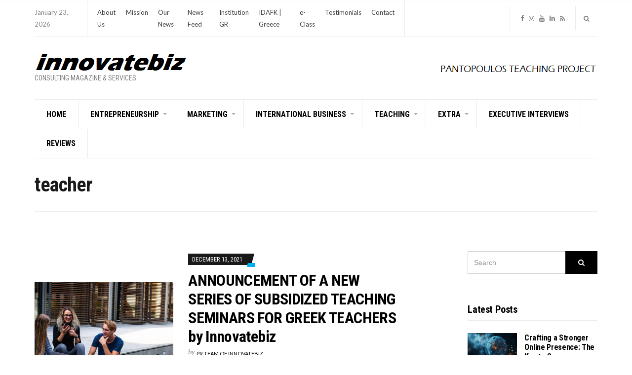

--- FILE ---
content_type: text/html; charset=UTF-8
request_url: https://innovatebiz.eu/tag/teacher/
body_size: 15815
content:
<!doctype html>
<html lang="en-US">
<head>
	<meta charset="UTF-8">
	<meta name="viewport" content="width=device-width, initial-scale=1">
	<meta name='robots' content='index, follow, max-image-preview:large, max-snippet:-1, max-video-preview:-1' />

	<!-- This site is optimized with the Yoast SEO plugin v22.3 - https://yoast.com/wordpress/plugins/seo/ -->
	<title>teacher Archives - innovatebiz</title>
	<link rel="canonical" href="https://innovatebiz.eu/tag/teacher/" />
	<meta property="og:locale" content="en_US" />
	<meta property="og:type" content="article" />
	<meta property="og:title" content="teacher Archives - innovatebiz" />
	<meta property="og:url" content="https://innovatebiz.eu/tag/teacher/" />
	<meta property="og:site_name" content="innovatebiz" />
	<meta name="twitter:card" content="summary_large_image" />
	<script type="application/ld+json" class="yoast-schema-graph">{"@context":"https://schema.org","@graph":[{"@type":"CollectionPage","@id":"https://innovatebiz.eu/tag/teacher/","url":"https://innovatebiz.eu/tag/teacher/","name":"teacher Archives - innovatebiz","isPartOf":{"@id":"https://innovatebiz.eu/#website"},"primaryImageOfPage":{"@id":"https://innovatebiz.eu/tag/teacher/#primaryimage"},"image":{"@id":"https://innovatebiz.eu/tag/teacher/#primaryimage"},"thumbnailUrl":"https://innovatebiz.eu/wp-content/uploads/2021/12/inn.jpg","breadcrumb":{"@id":"https://innovatebiz.eu/tag/teacher/#breadcrumb"},"inLanguage":"en-US"},{"@type":"ImageObject","inLanguage":"en-US","@id":"https://innovatebiz.eu/tag/teacher/#primaryimage","url":"https://innovatebiz.eu/wp-content/uploads/2021/12/inn.jpg","contentUrl":"https://innovatebiz.eu/wp-content/uploads/2021/12/inn.jpg","width":1400,"height":933},{"@type":"BreadcrumbList","@id":"https://innovatebiz.eu/tag/teacher/#breadcrumb","itemListElement":[{"@type":"ListItem","position":1,"name":"Home","item":"https://innovatebiz.eu/"},{"@type":"ListItem","position":2,"name":"teacher"}]},{"@type":"WebSite","@id":"https://innovatebiz.eu/#website","url":"https://innovatebiz.eu/","name":"innovatebiz","description":"CONSULTING MAGAZINE &amp; SERVICES","publisher":{"@id":"https://innovatebiz.eu/#organization"},"potentialAction":[{"@type":"SearchAction","target":{"@type":"EntryPoint","urlTemplate":"https://innovatebiz.eu/?s={search_term_string}"},"query-input":"required name=search_term_string"}],"inLanguage":"en-US"},{"@type":"Organization","@id":"https://innovatebiz.eu/#organization","name":"innovatebiz","url":"https://innovatebiz.eu/","logo":{"@type":"ImageObject","inLanguage":"en-US","@id":"https://innovatebiz.eu/#/schema/logo/image/","url":"https://innovatebiz.eu/wp-content/uploads/2020/01/cropped-po_logo-erasbolditc.png","contentUrl":"https://innovatebiz.eu/wp-content/uploads/2020/01/cropped-po_logo-erasbolditc.png","width":320,"height":40,"caption":"innovatebiz"},"image":{"@id":"https://innovatebiz.eu/#/schema/logo/image/"}}]}</script>
	<!-- / Yoast SEO plugin. -->


<link rel='dns-prefetch' href='//stats.wp.com' />
<link rel="alternate" type="application/rss+xml" title="innovatebiz &raquo; Feed" href="https://innovatebiz.eu/feed/" />
<link rel="alternate" type="application/rss+xml" title="innovatebiz &raquo; Comments Feed" href="https://innovatebiz.eu/comments/feed/" />
<link rel="alternate" type="application/rss+xml" title="innovatebiz &raquo; teacher Tag Feed" href="https://innovatebiz.eu/tag/teacher/feed/" />
<script type="text/javascript">
/* <![CDATA[ */
window._wpemojiSettings = {"baseUrl":"https:\/\/s.w.org\/images\/core\/emoji\/14.0.0\/72x72\/","ext":".png","svgUrl":"https:\/\/s.w.org\/images\/core\/emoji\/14.0.0\/svg\/","svgExt":".svg","source":{"concatemoji":"https:\/\/innovatebiz.eu\/wp-includes\/js\/wp-emoji-release.min.js?ver=6.4.7"}};
/*! This file is auto-generated */
!function(i,n){var o,s,e;function c(e){try{var t={supportTests:e,timestamp:(new Date).valueOf()};sessionStorage.setItem(o,JSON.stringify(t))}catch(e){}}function p(e,t,n){e.clearRect(0,0,e.canvas.width,e.canvas.height),e.fillText(t,0,0);var t=new Uint32Array(e.getImageData(0,0,e.canvas.width,e.canvas.height).data),r=(e.clearRect(0,0,e.canvas.width,e.canvas.height),e.fillText(n,0,0),new Uint32Array(e.getImageData(0,0,e.canvas.width,e.canvas.height).data));return t.every(function(e,t){return e===r[t]})}function u(e,t,n){switch(t){case"flag":return n(e,"\ud83c\udff3\ufe0f\u200d\u26a7\ufe0f","\ud83c\udff3\ufe0f\u200b\u26a7\ufe0f")?!1:!n(e,"\ud83c\uddfa\ud83c\uddf3","\ud83c\uddfa\u200b\ud83c\uddf3")&&!n(e,"\ud83c\udff4\udb40\udc67\udb40\udc62\udb40\udc65\udb40\udc6e\udb40\udc67\udb40\udc7f","\ud83c\udff4\u200b\udb40\udc67\u200b\udb40\udc62\u200b\udb40\udc65\u200b\udb40\udc6e\u200b\udb40\udc67\u200b\udb40\udc7f");case"emoji":return!n(e,"\ud83e\udef1\ud83c\udffb\u200d\ud83e\udef2\ud83c\udfff","\ud83e\udef1\ud83c\udffb\u200b\ud83e\udef2\ud83c\udfff")}return!1}function f(e,t,n){var r="undefined"!=typeof WorkerGlobalScope&&self instanceof WorkerGlobalScope?new OffscreenCanvas(300,150):i.createElement("canvas"),a=r.getContext("2d",{willReadFrequently:!0}),o=(a.textBaseline="top",a.font="600 32px Arial",{});return e.forEach(function(e){o[e]=t(a,e,n)}),o}function t(e){var t=i.createElement("script");t.src=e,t.defer=!0,i.head.appendChild(t)}"undefined"!=typeof Promise&&(o="wpEmojiSettingsSupports",s=["flag","emoji"],n.supports={everything:!0,everythingExceptFlag:!0},e=new Promise(function(e){i.addEventListener("DOMContentLoaded",e,{once:!0})}),new Promise(function(t){var n=function(){try{var e=JSON.parse(sessionStorage.getItem(o));if("object"==typeof e&&"number"==typeof e.timestamp&&(new Date).valueOf()<e.timestamp+604800&&"object"==typeof e.supportTests)return e.supportTests}catch(e){}return null}();if(!n){if("undefined"!=typeof Worker&&"undefined"!=typeof OffscreenCanvas&&"undefined"!=typeof URL&&URL.createObjectURL&&"undefined"!=typeof Blob)try{var e="postMessage("+f.toString()+"("+[JSON.stringify(s),u.toString(),p.toString()].join(",")+"));",r=new Blob([e],{type:"text/javascript"}),a=new Worker(URL.createObjectURL(r),{name:"wpTestEmojiSupports"});return void(a.onmessage=function(e){c(n=e.data),a.terminate(),t(n)})}catch(e){}c(n=f(s,u,p))}t(n)}).then(function(e){for(var t in e)n.supports[t]=e[t],n.supports.everything=n.supports.everything&&n.supports[t],"flag"!==t&&(n.supports.everythingExceptFlag=n.supports.everythingExceptFlag&&n.supports[t]);n.supports.everythingExceptFlag=n.supports.everythingExceptFlag&&!n.supports.flag,n.DOMReady=!1,n.readyCallback=function(){n.DOMReady=!0}}).then(function(){return e}).then(function(){var e;n.supports.everything||(n.readyCallback(),(e=n.source||{}).concatemoji?t(e.concatemoji):e.wpemoji&&e.twemoji&&(t(e.twemoji),t(e.wpemoji)))}))}((window,document),window._wpemojiSettings);
/* ]]> */
</script>
<link rel='stylesheet' id='sbi_styles-css' href='https://innovatebiz.eu/wp-content/plugins/instagram-feed/css/sbi-styles.min.css?ver=6.6.1' type='text/css' media='all' />
<style id='wp-emoji-styles-inline-css' type='text/css'>

	img.wp-smiley, img.emoji {
		display: inline !important;
		border: none !important;
		box-shadow: none !important;
		height: 1em !important;
		width: 1em !important;
		margin: 0 0.07em !important;
		vertical-align: -0.1em !important;
		background: none !important;
		padding: 0 !important;
	}
</style>
<link rel='stylesheet' id='wp-block-library-css' href='https://innovatebiz.eu/wp-includes/css/dist/block-library/style.min.css?ver=6.4.7' type='text/css' media='all' />
<style id='wp-block-library-inline-css' type='text/css'>
.has-text-align-justify{text-align:justify;}
</style>
<link rel='stylesheet' id='mediaelement-css' href='https://innovatebiz.eu/wp-includes/js/mediaelement/mediaelementplayer-legacy.min.css?ver=4.2.17' type='text/css' media='all' />
<link rel='stylesheet' id='wp-mediaelement-css' href='https://innovatebiz.eu/wp-includes/js/mediaelement/wp-mediaelement.min.css?ver=6.4.7' type='text/css' media='all' />
<style id='jetpack-sharing-buttons-style-inline-css' type='text/css'>
.jetpack-sharing-buttons__services-list{display:flex;flex-direction:row;flex-wrap:wrap;gap:0;list-style-type:none;margin:5px;padding:0}.jetpack-sharing-buttons__services-list.has-small-icon-size{font-size:12px}.jetpack-sharing-buttons__services-list.has-normal-icon-size{font-size:16px}.jetpack-sharing-buttons__services-list.has-large-icon-size{font-size:24px}.jetpack-sharing-buttons__services-list.has-huge-icon-size{font-size:36px}@media print{.jetpack-sharing-buttons__services-list{display:none!important}}ul.jetpack-sharing-buttons__services-list.has-background{padding:1.25em 2.375em}
</style>
<style id='pdfemb-pdf-embedder-viewer-style-inline-css' type='text/css'>
.wp-block-pdfemb-pdf-embedder-viewer{max-width:none}

</style>
<style id='classic-theme-styles-inline-css' type='text/css'>
/*! This file is auto-generated */
.wp-block-button__link{color:#fff;background-color:#32373c;border-radius:9999px;box-shadow:none;text-decoration:none;padding:calc(.667em + 2px) calc(1.333em + 2px);font-size:1.125em}.wp-block-file__button{background:#32373c;color:#fff;text-decoration:none}
</style>
<style id='global-styles-inline-css' type='text/css'>
body{--wp--preset--color--black: #000000;--wp--preset--color--cyan-bluish-gray: #abb8c3;--wp--preset--color--white: #ffffff;--wp--preset--color--pale-pink: #f78da7;--wp--preset--color--vivid-red: #cf2e2e;--wp--preset--color--luminous-vivid-orange: #ff6900;--wp--preset--color--luminous-vivid-amber: #fcb900;--wp--preset--color--light-green-cyan: #7bdcb5;--wp--preset--color--vivid-green-cyan: #00d084;--wp--preset--color--pale-cyan-blue: #8ed1fc;--wp--preset--color--vivid-cyan-blue: #0693e3;--wp--preset--color--vivid-purple: #9b51e0;--wp--preset--gradient--vivid-cyan-blue-to-vivid-purple: linear-gradient(135deg,rgba(6,147,227,1) 0%,rgb(155,81,224) 100%);--wp--preset--gradient--light-green-cyan-to-vivid-green-cyan: linear-gradient(135deg,rgb(122,220,180) 0%,rgb(0,208,130) 100%);--wp--preset--gradient--luminous-vivid-amber-to-luminous-vivid-orange: linear-gradient(135deg,rgba(252,185,0,1) 0%,rgba(255,105,0,1) 100%);--wp--preset--gradient--luminous-vivid-orange-to-vivid-red: linear-gradient(135deg,rgba(255,105,0,1) 0%,rgb(207,46,46) 100%);--wp--preset--gradient--very-light-gray-to-cyan-bluish-gray: linear-gradient(135deg,rgb(238,238,238) 0%,rgb(169,184,195) 100%);--wp--preset--gradient--cool-to-warm-spectrum: linear-gradient(135deg,rgb(74,234,220) 0%,rgb(151,120,209) 20%,rgb(207,42,186) 40%,rgb(238,44,130) 60%,rgb(251,105,98) 80%,rgb(254,248,76) 100%);--wp--preset--gradient--blush-light-purple: linear-gradient(135deg,rgb(255,206,236) 0%,rgb(152,150,240) 100%);--wp--preset--gradient--blush-bordeaux: linear-gradient(135deg,rgb(254,205,165) 0%,rgb(254,45,45) 50%,rgb(107,0,62) 100%);--wp--preset--gradient--luminous-dusk: linear-gradient(135deg,rgb(255,203,112) 0%,rgb(199,81,192) 50%,rgb(65,88,208) 100%);--wp--preset--gradient--pale-ocean: linear-gradient(135deg,rgb(255,245,203) 0%,rgb(182,227,212) 50%,rgb(51,167,181) 100%);--wp--preset--gradient--electric-grass: linear-gradient(135deg,rgb(202,248,128) 0%,rgb(113,206,126) 100%);--wp--preset--gradient--midnight: linear-gradient(135deg,rgb(2,3,129) 0%,rgb(40,116,252) 100%);--wp--preset--font-size--small: 13px;--wp--preset--font-size--medium: 20px;--wp--preset--font-size--large: 36px;--wp--preset--font-size--x-large: 42px;--wp--preset--spacing--20: 0.44rem;--wp--preset--spacing--30: 0.67rem;--wp--preset--spacing--40: 1rem;--wp--preset--spacing--50: 1.5rem;--wp--preset--spacing--60: 2.25rem;--wp--preset--spacing--70: 3.38rem;--wp--preset--spacing--80: 5.06rem;--wp--preset--shadow--natural: 6px 6px 9px rgba(0, 0, 0, 0.2);--wp--preset--shadow--deep: 12px 12px 50px rgba(0, 0, 0, 0.4);--wp--preset--shadow--sharp: 6px 6px 0px rgba(0, 0, 0, 0.2);--wp--preset--shadow--outlined: 6px 6px 0px -3px rgba(255, 255, 255, 1), 6px 6px rgba(0, 0, 0, 1);--wp--preset--shadow--crisp: 6px 6px 0px rgba(0, 0, 0, 1);}:where(.is-layout-flex){gap: 0.5em;}:where(.is-layout-grid){gap: 0.5em;}body .is-layout-flow > .alignleft{float: left;margin-inline-start: 0;margin-inline-end: 2em;}body .is-layout-flow > .alignright{float: right;margin-inline-start: 2em;margin-inline-end: 0;}body .is-layout-flow > .aligncenter{margin-left: auto !important;margin-right: auto !important;}body .is-layout-constrained > .alignleft{float: left;margin-inline-start: 0;margin-inline-end: 2em;}body .is-layout-constrained > .alignright{float: right;margin-inline-start: 2em;margin-inline-end: 0;}body .is-layout-constrained > .aligncenter{margin-left: auto !important;margin-right: auto !important;}body .is-layout-constrained > :where(:not(.alignleft):not(.alignright):not(.alignfull)){max-width: var(--wp--style--global--content-size);margin-left: auto !important;margin-right: auto !important;}body .is-layout-constrained > .alignwide{max-width: var(--wp--style--global--wide-size);}body .is-layout-flex{display: flex;}body .is-layout-flex{flex-wrap: wrap;align-items: center;}body .is-layout-flex > *{margin: 0;}body .is-layout-grid{display: grid;}body .is-layout-grid > *{margin: 0;}:where(.wp-block-columns.is-layout-flex){gap: 2em;}:where(.wp-block-columns.is-layout-grid){gap: 2em;}:where(.wp-block-post-template.is-layout-flex){gap: 1.25em;}:where(.wp-block-post-template.is-layout-grid){gap: 1.25em;}.has-black-color{color: var(--wp--preset--color--black) !important;}.has-cyan-bluish-gray-color{color: var(--wp--preset--color--cyan-bluish-gray) !important;}.has-white-color{color: var(--wp--preset--color--white) !important;}.has-pale-pink-color{color: var(--wp--preset--color--pale-pink) !important;}.has-vivid-red-color{color: var(--wp--preset--color--vivid-red) !important;}.has-luminous-vivid-orange-color{color: var(--wp--preset--color--luminous-vivid-orange) !important;}.has-luminous-vivid-amber-color{color: var(--wp--preset--color--luminous-vivid-amber) !important;}.has-light-green-cyan-color{color: var(--wp--preset--color--light-green-cyan) !important;}.has-vivid-green-cyan-color{color: var(--wp--preset--color--vivid-green-cyan) !important;}.has-pale-cyan-blue-color{color: var(--wp--preset--color--pale-cyan-blue) !important;}.has-vivid-cyan-blue-color{color: var(--wp--preset--color--vivid-cyan-blue) !important;}.has-vivid-purple-color{color: var(--wp--preset--color--vivid-purple) !important;}.has-black-background-color{background-color: var(--wp--preset--color--black) !important;}.has-cyan-bluish-gray-background-color{background-color: var(--wp--preset--color--cyan-bluish-gray) !important;}.has-white-background-color{background-color: var(--wp--preset--color--white) !important;}.has-pale-pink-background-color{background-color: var(--wp--preset--color--pale-pink) !important;}.has-vivid-red-background-color{background-color: var(--wp--preset--color--vivid-red) !important;}.has-luminous-vivid-orange-background-color{background-color: var(--wp--preset--color--luminous-vivid-orange) !important;}.has-luminous-vivid-amber-background-color{background-color: var(--wp--preset--color--luminous-vivid-amber) !important;}.has-light-green-cyan-background-color{background-color: var(--wp--preset--color--light-green-cyan) !important;}.has-vivid-green-cyan-background-color{background-color: var(--wp--preset--color--vivid-green-cyan) !important;}.has-pale-cyan-blue-background-color{background-color: var(--wp--preset--color--pale-cyan-blue) !important;}.has-vivid-cyan-blue-background-color{background-color: var(--wp--preset--color--vivid-cyan-blue) !important;}.has-vivid-purple-background-color{background-color: var(--wp--preset--color--vivid-purple) !important;}.has-black-border-color{border-color: var(--wp--preset--color--black) !important;}.has-cyan-bluish-gray-border-color{border-color: var(--wp--preset--color--cyan-bluish-gray) !important;}.has-white-border-color{border-color: var(--wp--preset--color--white) !important;}.has-pale-pink-border-color{border-color: var(--wp--preset--color--pale-pink) !important;}.has-vivid-red-border-color{border-color: var(--wp--preset--color--vivid-red) !important;}.has-luminous-vivid-orange-border-color{border-color: var(--wp--preset--color--luminous-vivid-orange) !important;}.has-luminous-vivid-amber-border-color{border-color: var(--wp--preset--color--luminous-vivid-amber) !important;}.has-light-green-cyan-border-color{border-color: var(--wp--preset--color--light-green-cyan) !important;}.has-vivid-green-cyan-border-color{border-color: var(--wp--preset--color--vivid-green-cyan) !important;}.has-pale-cyan-blue-border-color{border-color: var(--wp--preset--color--pale-cyan-blue) !important;}.has-vivid-cyan-blue-border-color{border-color: var(--wp--preset--color--vivid-cyan-blue) !important;}.has-vivid-purple-border-color{border-color: var(--wp--preset--color--vivid-purple) !important;}.has-vivid-cyan-blue-to-vivid-purple-gradient-background{background: var(--wp--preset--gradient--vivid-cyan-blue-to-vivid-purple) !important;}.has-light-green-cyan-to-vivid-green-cyan-gradient-background{background: var(--wp--preset--gradient--light-green-cyan-to-vivid-green-cyan) !important;}.has-luminous-vivid-amber-to-luminous-vivid-orange-gradient-background{background: var(--wp--preset--gradient--luminous-vivid-amber-to-luminous-vivid-orange) !important;}.has-luminous-vivid-orange-to-vivid-red-gradient-background{background: var(--wp--preset--gradient--luminous-vivid-orange-to-vivid-red) !important;}.has-very-light-gray-to-cyan-bluish-gray-gradient-background{background: var(--wp--preset--gradient--very-light-gray-to-cyan-bluish-gray) !important;}.has-cool-to-warm-spectrum-gradient-background{background: var(--wp--preset--gradient--cool-to-warm-spectrum) !important;}.has-blush-light-purple-gradient-background{background: var(--wp--preset--gradient--blush-light-purple) !important;}.has-blush-bordeaux-gradient-background{background: var(--wp--preset--gradient--blush-bordeaux) !important;}.has-luminous-dusk-gradient-background{background: var(--wp--preset--gradient--luminous-dusk) !important;}.has-pale-ocean-gradient-background{background: var(--wp--preset--gradient--pale-ocean) !important;}.has-electric-grass-gradient-background{background: var(--wp--preset--gradient--electric-grass) !important;}.has-midnight-gradient-background{background: var(--wp--preset--gradient--midnight) !important;}.has-small-font-size{font-size: var(--wp--preset--font-size--small) !important;}.has-medium-font-size{font-size: var(--wp--preset--font-size--medium) !important;}.has-large-font-size{font-size: var(--wp--preset--font-size--large) !important;}.has-x-large-font-size{font-size: var(--wp--preset--font-size--x-large) !important;}
.wp-block-navigation a:where(:not(.wp-element-button)){color: inherit;}
:where(.wp-block-post-template.is-layout-flex){gap: 1.25em;}:where(.wp-block-post-template.is-layout-grid){gap: 1.25em;}
:where(.wp-block-columns.is-layout-flex){gap: 2em;}:where(.wp-block-columns.is-layout-grid){gap: 2em;}
.wp-block-pullquote{font-size: 1.5em;line-height: 1.6;}
</style>
<link rel='stylesheet' id='public-opinion-lite-google-font-css' href='https://fonts.googleapis.com/css?family=Lato%3A400%2C400i%2C700%7CRoboto+Condensed%3A400%2C700&#038;subset=latin%2Clatin-ext' type='text/css' media='all' />
<link rel='stylesheet' id='public-opinion-lite-base-css' href='https://innovatebiz.eu/wp-content/themes/public-opinion-lite/css/base.css?ver=1.2.0' type='text/css' media='all' />
<link rel='stylesheet' id='public-opinion-lite-common-css' href='https://innovatebiz.eu/wp-content/themes/public-opinion-lite/common/css/global.css?ver=1.2.0' type='text/css' media='all' />
<link rel='stylesheet' id='mmenu-css' href='https://innovatebiz.eu/wp-content/themes/public-opinion-lite/css/mmenu.css?ver=5.5.3' type='text/css' media='all' />
<link rel='stylesheet' id='slick-css' href='https://innovatebiz.eu/wp-content/themes/public-opinion-lite/base/assets/vendor/slick/slick.css?ver=1.6.0' type='text/css' media='all' />
<link rel='stylesheet' id='font-awesome-css' href='https://innovatebiz.eu/wp-content/themes/public-opinion-lite/base/assets/vendor/fontawesome/css/font-awesome.css?ver=4.7.0' type='text/css' media='all' />
<link rel='stylesheet' id='public-opinion-lite-style-css' href='https://innovatebiz.eu/wp-content/themes/public-opinion-lite/style.css?ver=1.2.0' type='text/css' media='all' />
<style id='public-opinion-lite-base-style-inline-css' type='text/css'>



</style>
<link rel='stylesheet' id='jquery-magnific-popup-css' href='https://innovatebiz.eu/wp-content/themes/public-opinion-lite/base/assets/vendor/magnific-popup/magnific.css?ver=1.0.0' type='text/css' media='all' />
<link rel='stylesheet' id='__EPYT__style-css' href='https://innovatebiz.eu/wp-content/plugins/youtube-embed-plus/styles/ytprefs.min.css?ver=14.2.1.2' type='text/css' media='all' />
<style id='__EPYT__style-inline-css' type='text/css'>

                .epyt-gallery-thumb {
                        width: 33.333%;
                }
                
</style>
<script type="text/javascript" src="https://innovatebiz.eu/wp-includes/js/jquery/jquery.min.js?ver=3.7.1" id="jquery-core-js"></script>
<script type="text/javascript" src="https://innovatebiz.eu/wp-includes/js/jquery/jquery-migrate.min.js?ver=3.4.1" id="jquery-migrate-js"></script>
<script type="text/javascript" id="__ytprefs__-js-extra">
/* <![CDATA[ */
var _EPYT_ = {"ajaxurl":"https:\/\/innovatebiz.eu\/wp-admin\/admin-ajax.php","security":"2d02a82076","gallery_scrolloffset":"20","eppathtoscripts":"https:\/\/innovatebiz.eu\/wp-content\/plugins\/youtube-embed-plus\/scripts\/","eppath":"https:\/\/innovatebiz.eu\/wp-content\/plugins\/youtube-embed-plus\/","epresponsiveselector":"[\"iframe.__youtube_prefs_widget__\"]","epdovol":"1","version":"14.2.1.2","evselector":"iframe.__youtube_prefs__[src], iframe[src*=\"youtube.com\/embed\/\"], iframe[src*=\"youtube-nocookie.com\/embed\/\"]","ajax_compat":"","maxres_facade":"eager","ytapi_load":"light","pause_others":"","stopMobileBuffer":"1","facade_mode":"","not_live_on_channel":"","vi_active":"","vi_js_posttypes":[]};
/* ]]> */
</script>
<script type="text/javascript" src="https://innovatebiz.eu/wp-content/plugins/youtube-embed-plus/scripts/ytprefs.min.js?ver=14.2.1.2" id="__ytprefs__-js"></script>
<link rel="https://api.w.org/" href="https://innovatebiz.eu/wp-json/" /><link rel="alternate" type="application/json" href="https://innovatebiz.eu/wp-json/wp/v2/tags/119" /><link rel="EditURI" type="application/rsd+xml" title="RSD" href="https://innovatebiz.eu/xmlrpc.php?rsd" />
<meta name="generator" content="WordPress 6.4.7" />
<meta name="generator" content="Redux 4.5.3" />	<style>img#wpstats{display:none}</style>
		<link rel="icon" href="https://innovatebiz.eu/wp-content/uploads/2020/01/cropped-i-32x32.png" sizes="32x32" />
<link rel="icon" href="https://innovatebiz.eu/wp-content/uploads/2020/01/cropped-i-192x192.png" sizes="192x192" />
<link rel="apple-touch-icon" href="https://innovatebiz.eu/wp-content/uploads/2020/01/cropped-i-180x180.png" />
<meta name="msapplication-TileImage" content="https://innovatebiz.eu/wp-content/uploads/2020/01/cropped-i-270x270.png" />
</head>
<body class="archive tag tag-teacher tag-119 wp-custom-logo">

<div id="page">

		<header class="header">

		
			
			<div class="head-intro">
				<div class="container">
					<div class="row">
						<div class="col-12">

							<div class="head-intro-inner">
								<div class="row align-items-center">

									<div class="col-lg-8 col-12">
										<div class="head-intro-info">
											<div class="head-intro-info-module">January 23, 2026</div>		<div class="head-intro-info-module">
			<ul id="menu-top" class="head-nav-inline"><li id="menu-item-498" class="menu-item menu-item-type-post_type menu-item-object-page menu-item-498"><a href="https://innovatebiz.eu/about-us/">About Us</a></li>
<li id="menu-item-868" class="menu-item menu-item-type-post_type menu-item-object-page menu-item-868"><a href="https://innovatebiz.eu/mission/">Mission</a></li>
<li id="menu-item-952" class="menu-item menu-item-type-taxonomy menu-item-object-category menu-item-952"><a href="https://innovatebiz.eu/category/news/">Our News</a></li>
<li id="menu-item-902" class="menu-item menu-item-type-post_type menu-item-object-page menu-item-902"><a href="https://innovatebiz.eu/news-feed/">News Feed</a></li>
<li id="menu-item-1339" class="menu-item menu-item-type-custom menu-item-object-custom menu-item-1339"><a target="_blank" rel="noopener" href="https://institution.innovatebiz.eu/">Institution GR</a></li>
<li id="menu-item-1645" class="menu-item menu-item-type-post_type menu-item-object-page menu-item-1645"><a href="https://innovatebiz.eu/collaboration-with-idafk-in-greece/">IDAFK | Greece</a></li>
<li id="menu-item-1168" class="menu-item menu-item-type-custom menu-item-object-custom menu-item-1168"><a target="_blank" rel="noopener" href="https://teams.microsoft.com/l/team/19%3acce4d6d89f31436aa67b14e5612c2961%40thread.tacv2/conversations?groupId=069378d3-39b5-441d-b5f3-d276f43dcbc0&#038;tenantId=3cd0caf7-7ea7-4cab-83bf-89f2a493b39a">e-Class</a></li>
<li id="menu-item-1279" class="menu-item menu-item-type-post_type menu-item-object-page menu-item-1279"><a href="https://innovatebiz.eu/testimonials/">Testimonials</a></li>
<li id="menu-item-497" class="menu-item menu-item-type-post_type menu-item-object-page menu-item-497"><a href="https://innovatebiz.eu/contact/">Contact</a></li>
</ul>		</div>
												</div>
									</div>

									<div class="col-lg-4 col-12">
										<div class="head-intro-addons">
													<ul class="list-social-icons">
			<li><a href="https://www.facebook.com/innovatebiz.eu/" class="social-icon" target="_blank"><i class="fa fa-facebook"></i></a></li><li><a href="https://www.instagram.com/innovatebiz.eu/" class="social-icon" target="_blank"><i class="fa fa-instagram"></i></a></li><li><a href="https://www.youtube.com/channel/UC8v2YS9wkxAyV1KLKNt87wA" class="social-icon" target="_blank"><i class="fa fa-youtube"></i></a></li><li><a href="https://www.linkedin.com/company/innovatebiz/" class="social-icon" target="_blank"><i class="fa fa-linkedin"></i></a></li><li><a href="https://innovatebiz.eu/feed/" class="social-icon" target="_blank"><i class="fa fa-rss"></i></a></li>		</ul>
				<div class="head-search">
			<form action="https://innovatebiz.eu/" class="head-search-form">
				<label for="head-search-input" class="sr-only">Search for:</label>
				<input type="search" name="s" id="head-search-input" class="head-search-input" placeholder="Type and hit enter to search">
			</form>
			<a href="#" class="head-search-trigger">
				<i class="fa fa-search"></i>
			</a>
		</div>
												</div>
									</div>

								</div>
							</div>

						</div>
					</div>
				</div>
			</div>

			
		
				
		<div class="head-mast">
			<div class="container">
				<div class="row align-items-center">

					<div class="col-lg-5 col-md-6 col-8">
						<div class="site-branding"><div class="site-logo"><a href="https://innovatebiz.eu/" class="custom-logo-link" rel="home"><img width="320" height="40" src="https://innovatebiz.eu/wp-content/uploads/2020/01/cropped-po_logo-erasbolditc.png" class="custom-logo" alt="innovatebiz" decoding="async" srcset="https://innovatebiz.eu/wp-content/uploads/2020/01/cropped-po_logo-erasbolditc.png 320w, https://innovatebiz.eu/wp-content/uploads/2020/01/cropped-po_logo-erasbolditc-300x38.png 300w" sizes="(max-width: 320px) 100vw, 320px" /></a></div><p class="site-tagline">CONSULTING MAGAZINE &amp; SERVICES</p></div>					</div>

					<div class="col-lg-7 text-right head-main-ad">
						<a href="https://www.filologos4u.gr/pantopoulos-teaching-project/"><img width="321" height="40" src="https://innovatebiz.eu/wp-content/uploads/2020/01/new.png" class="image wp-image-731  attachment-full size-full" alt="" style="max-width: 100%; height: auto;" decoding="async" srcset="https://innovatebiz.eu/wp-content/uploads/2020/01/new.png 321w, https://innovatebiz.eu/wp-content/uploads/2020/01/new-300x37.png 300w" sizes="(max-width: 321px) 100vw, 321px" /></a>					</div>

					<div class="col-lg-12 col-md-6 col-4" style="order: 1">
						<nav class="nav">
							<ul id="header-menu-1" class="navigation-main "><li id="menu-item-679" class="menu-item menu-item-type-post_type menu-item-object-page menu-item-home menu-item-679"><a href="https://innovatebiz.eu/">Home</a></li>
<li id="menu-item-681" class="menu-item menu-item-type-taxonomy menu-item-object-category menu-item-has-children menu-item-681"><a href="https://innovatebiz.eu/category/entrepreneurship/">Entrepreneurship</a>
<ul class="sub-menu">
	<li id="menu-item-717" class="menu-item menu-item-type-taxonomy menu-item-object-category menu-item-717"><a href="https://innovatebiz.eu/category/innovation/">Innovation</a></li>
	<li id="menu-item-683" class="menu-item menu-item-type-taxonomy menu-item-object-category menu-item-683"><a href="https://innovatebiz.eu/category/leadership/">Leadership</a></li>
	<li id="menu-item-689" class="menu-item menu-item-type-taxonomy menu-item-object-category menu-item-689"><a href="https://innovatebiz.eu/category/technology-social-media/">Technology/Social Media</a></li>
</ul>
</li>
<li id="menu-item-684" class="menu-item menu-item-type-taxonomy menu-item-object-category menu-item-has-children menu-item-684"><a href="https://innovatebiz.eu/category/marketing/">Marketing</a>
<ul class="sub-menu">
	<li id="menu-item-687" class="menu-item menu-item-type-taxonomy menu-item-object-category menu-item-687"><a href="https://innovatebiz.eu/category/marketing-strategy/">Marketing Strategy</a></li>
	<li id="menu-item-685" class="menu-item menu-item-type-taxonomy menu-item-object-category menu-item-685"><a href="https://innovatebiz.eu/category/communication-solutions/">Communication Solutions</a></li>
</ul>
</li>
<li id="menu-item-682" class="menu-item menu-item-type-taxonomy menu-item-object-category menu-item-has-children menu-item-682"><a href="https://innovatebiz.eu/category/international-business/">International Business</a>
<ul class="sub-menu">
	<li id="menu-item-680" class="menu-item menu-item-type-taxonomy menu-item-object-category menu-item-680"><a href="https://innovatebiz.eu/category/economy/">Economy</a></li>
</ul>
</li>
<li id="menu-item-744" class="menu-item menu-item-type-taxonomy menu-item-object-category menu-item-has-children menu-item-744"><a href="https://innovatebiz.eu/category/teaching/">Teaching</a>
<ul class="sub-menu">
	<li id="menu-item-716" class="menu-item menu-item-type-taxonomy menu-item-object-category menu-item-716"><a href="https://innovatebiz.eu/category/counseling-teaching/">Counseling Teaching</a></li>
	<li id="menu-item-715" class="menu-item menu-item-type-taxonomy menu-item-object-category menu-item-715"><a href="https://innovatebiz.eu/category/communication-teaching/">Communication Teaching</a></li>
	<li id="menu-item-718" class="menu-item menu-item-type-taxonomy menu-item-object-category menu-item-718"><a href="https://innovatebiz.eu/category/safety-teaching/">Safety Teaching</a></li>
</ul>
</li>
<li id="menu-item-691" class="menu-item menu-item-type-custom menu-item-object-custom menu-item-has-children menu-item-691"><a href="#">Extra</a>
<ul class="sub-menu">
	<li id="menu-item-686" class="menu-item menu-item-type-taxonomy menu-item-object-category menu-item-686"><a href="https://innovatebiz.eu/category/self-improvement/">Self Improvement</a></li>
	<li id="menu-item-688" class="menu-item menu-item-type-taxonomy menu-item-object-category menu-item-688"><a href="https://innovatebiz.eu/category/sustainability/">Sustainability</a></li>
	<li id="menu-item-708" class="menu-item menu-item-type-taxonomy menu-item-object-category menu-item-708"><a href="https://innovatebiz.eu/category/generation-z/">Generation Z</a></li>
</ul>
</li>
<li id="menu-item-1555" class="menu-item menu-item-type-taxonomy menu-item-object-category menu-item-1555"><a href="https://innovatebiz.eu/category/interviews/">Executive Interviews</a></li>
<li id="menu-item-1364" class="menu-item menu-item-type-taxonomy menu-item-object-category menu-item-1364"><a href="https://innovatebiz.eu/category/reviews/">Reviews</a></li>
</ul>						</nav>
													<a href="#mobilemenu" class="mobile-nav-trigger"><i class="fa fa-navicon"></i> Menu</a>
											</div>

				</div>
			</div>
		</div>

		
	</header>
	
	<div id="mobilemenu"><ul></ul></div>

<div class="page-hero">
	<div class="container">
		<div class="row">
			<div class="col-12">
				<div class="page-hero-content">
					<h1 class="page-hero-title">teacher</h1>
									</div>
			</div>
		</div>
	</div>
</div>

<main class="main">
	<div class="container">
		<div class="row">
			<div class="col-lg-8 col-12">

										<div class="row row-items">

							
								<div class="col-12">

									<div id="entry-1527" class="entry-item entry-item-media post-1527 post type-post status-publish format-standard has-post-thumbnail hentry category-news tag-seminars tag-teacher tag-teaching tag-teaching-model">

			<figure class="entry-item-thumb">
			<a href="https://innovatebiz.eu/news/announcement-of-a-new-series-of-subsidized-teaching-seminars-by-innovatebiz/">
				<img width="550" height="444" src="https://innovatebiz.eu/wp-content/uploads/2021/12/inn-550x444.jpg" class="attachment-public_opinion_lite_item_media size-public_opinion_lite_item_media wp-post-image" alt="" decoding="async" fetchpriority="high" />			</a>
		</figure>
		
	<div class="entry-item-content">

		<header class="entry-header">	<div class="entry-meta-top">
				<div class="entry-meta-top-wrap" style="">
			<time class="entry-time" datetime="2021-12-13T11:36:48+02:00">December 13, 2021</time><span class="entry-meta-info"></span>		</div>
	</div>
			<h2 class="entry-title">
			<a href="https://innovatebiz.eu/news/announcement-of-a-new-series-of-subsidized-teaching-seminars-by-innovatebiz/">ANNOUNCEMENT OF A NEW SERIES OF SUBSIDIZED TEACHING SEMINARS FOR GREEK TEACHERS by Innovatebiz</a>
		</h2>
				<div class="entry-author">
			<span class="entry-author-by">by</span> <span class="entry-author-name"><a href="https://innovatebiz.eu/author/pr/">PR TEAM OF INNOVATEBIZ</a></span>		</div>
		</header>
		<div class="entry-excerpt">
			<p>Dear friends, We were very pleased to inform about the success of the training that took place in 2021 in collaboration with the School of Didactics in Greece. We are also very pleased to announce that we are approving a new series of subsidized courses for the year 2022, in order to meet the ever-increasing [&hellip;]</p>
		</div>

	</div>

</div>

								</div>

							
								<div class="col-12">

									<div id="entry-1500" class="entry-item entry-item-media post-1500 post type-post status-publish format-standard has-post-thumbnail hentry category-innovation category-teaching category-technology-social-media tag-bestteachingpractices tag-experiential-teaching tag-my-name-is-teacher tag-teacher tag-teaching tag-teaching-model tag-teaching-operations-research tag-video">

			<figure class="entry-item-thumb">
			<a href="https://innovatebiz.eu/teaching/the-complete-guide-to-how-teaching-with-video-works-and-the-best-way-to-include-it-in-your-classroom/">
				<img width="550" height="444" src="https://innovatebiz.eu/wp-content/uploads/2021/10/v-550x444.jpg" class="attachment-public_opinion_lite_item_media size-public_opinion_lite_item_media wp-post-image" alt="" decoding="async" />			</a>
		</figure>
		
	<div class="entry-item-content">

		<header class="entry-header">	<div class="entry-meta-top">
				<div class="entry-meta-top-wrap" style="">
			<time class="entry-time" datetime="2021-10-21T09:00:28+03:00">October 21, 2021</time><span class="entry-meta-info"></span>		</div>
	</div>
			<h2 class="entry-title">
			<a href="https://innovatebiz.eu/teaching/the-complete-guide-to-how-teaching-with-video-works-and-the-best-way-to-include-it-in-your-classroom/">The Complete Guide to How Teaching with Video Works and the Best Way to Include it in Your Classroom</a>
		</h2>
				<div class="entry-author">
			<span class="entry-author-by">by</span> <span class="entry-author-name"><a href="https://innovatebiz.eu/author/fotis/">Fotis Pantopoulos</a></span>		</div>
		</header>
		<div class="entry-excerpt">
			<p>What is a video lesson and how does it actually work? Video lessons are a very popular and effective way of teaching students. They can be used for many different subjects, and they can also be seen as an effective and creative way to teach. A video lesson is a short video that helps viewers [&hellip;]</p>
		</div>

	</div>

</div>

								</div>

							
								<div class="col-12">

									<div id="entry-1208" class="entry-item entry-item-media post-1208 post type-post status-publish format-standard has-post-thumbnail hentry category-news category-teaching tag-line26 tag-support tag-teacher tag-teaching tag-teaching-model">

			<figure class="entry-item-thumb">
			<a href="https://innovatebiz.eu/teaching/line-26-telephone-support-for-teachers-in-greece-initiated-by-innovatebiz/">
				<img width="550" height="444" src="https://innovatebiz.eu/wp-content/uploads/2020/10/innovATE1400X933-550x444.jpg" class="attachment-public_opinion_lite_item_media size-public_opinion_lite_item_media wp-post-image" alt="" decoding="async" />			</a>
		</figure>
		
	<div class="entry-item-content">

		<header class="entry-header">	<div class="entry-meta-top">
				<div class="entry-meta-top-wrap" style="">
			<time class="entry-time" datetime="2020-10-14T01:57:09+03:00">October 14, 2020</time><span class="entry-meta-info"></span>		</div>
	</div>
			<h2 class="entry-title">
			<a href="https://innovatebiz.eu/teaching/line-26-telephone-support-for-teachers-in-greece-initiated-by-innovatebiz/">&#8220;Line 26&#8221;: Telephone support for teachers in Greece initiated by Innovatebiz!</a>
		</h2>
				<div class="entry-author">
			<span class="entry-author-by">by</span> <span class="entry-author-name"><a href="https://innovatebiz.eu/author/pr/">PR TEAM OF INNOVATEBIZ</a></span>		</div>
		</header>
		<div class="entry-excerpt">
			<p>Dear friends, today we are pleased to announce the implementation of another Innovatebiz&#8217;s educational initiative in Greece. After the organization of a free training for 800 philologists, which will last 10 weeks (5/10/2020-13/12/2020) and the trainees will attend 7 free courses in the field of Didactics, on October 12, 2020, we announced the start operation [&hellip;]</p>
		</div>

	</div>

</div>

								</div>

							
								<div class="col-12">

									<div id="entry-1035" class="entry-item entry-item-media post-1035 post type-post status-publish format-standard has-post-thumbnail hentry category-news category-teaching tag-bestteachingpractices tag-collaboration tag-congratulations tag-contribution tag-education tag-exampletofollow tag-newtechnlologies tag-praise tag-recognition tag-rolemodel tag-teacher">

			<figure class="entry-item-thumb">
			<a href="https://innovatebiz.eu/teaching/nikos-kaklamanos-the-teacher-who-is-an-example-to-follow/">
				<img width="550" height="444" src="https://innovatebiz.eu/wp-content/uploads/2020/04/NK-550x444.jpg" class="attachment-public_opinion_lite_item_media size-public_opinion_lite_item_media wp-post-image" alt="" decoding="async" loading="lazy" />			</a>
		</figure>
		
	<div class="entry-item-content">

		<header class="entry-header">	<div class="entry-meta-top">
				<div class="entry-meta-top-wrap" style="">
			<time class="entry-time" datetime="2020-04-26T00:17:26+03:00">April 26, 2020</time><span class="entry-meta-info"></span>		</div>
	</div>
			<h2 class="entry-title">
			<a href="https://innovatebiz.eu/teaching/nikos-kaklamanos-the-teacher-who-is-an-example-to-follow/">Nikos Kaklamanos: The teacher who is an example to follow!</a>
		</h2>
				<div class="entry-author">
			<span class="entry-author-by">by</span> <span class="entry-author-name"><a href="https://innovatebiz.eu/author/pr/">PR TEAM OF INNOVATEBIZ</a></span>		</div>
		</header>
		<div class="entry-excerpt">
			<p>We were delighted to learn about the initiative of our colleague Mr. Fotis Pantopoulos, who -as head of the E-learning Team of the Department of Informatics and Telecommunications of the University of Thessaly, Greece- publicly praised Mr. Nikolaos Kaklamanos for his many years of contribution to education and training of teachers in New Technologies. Mr. [&hellip;]</p>
		</div>

	</div>

</div>

								</div>

							
						</div>
						
			</div>

			<div class="col-xl-3 offset-xl-1 col-lg-4 col-12">
	<div class="sidebar">
		<aside id="search-2" class="widget widget_search"><form action="https://innovatebiz.eu/" method="get" class="searchform" role="search">
	<div>
		<label for="s" class="screen-reader-text">Search for:</label>
		<input type="search" id="s" name="s" value="" placeholder="Search">
		<button class="searchsubmit" type="submit"><i class="fa fa-search"></i><span class="screen-reader-text"> Search</span></button>
	</div>
</form>
</aside><aside id="ci-latest-post-type-1" class="widget widget_ci-latest-post-type"><h3 class="widget-title">Latest Posts</h3><div id="entry-2004" class="entry-item entry-item-media entry-item-media-sm entry-item-media-widget post-2004 post type-post status-publish format-standard has-post-thumbnail hentry category-communication-solutions category-entrepreneurship category-marketing category-marketing-strategy tag-digitalbranding tag-onlinepresence tag-onlinesuccess tag-personalbrand tag-visibility">
			<figure class="entry-item-thumb">
			<a href="https://innovatebiz.eu/entrepreneurship/crafting-a-stronger-online-presence-the-key-to-success/">
				<img width="550" height="311" src="https://innovatebiz.eu/wp-content/uploads/2025/07/Fot_Pant_Strategic_Communication_c4de6462-27f2-432f-8aef-88e44a87b226-550x311.png" class="attachment-public_opinion_lite_item_sidebar size-public_opinion_lite_item_sidebar wp-post-image" alt="" decoding="async" loading="lazy" srcset="https://innovatebiz.eu/wp-content/uploads/2025/07/Fot_Pant_Strategic_Communication_c4de6462-27f2-432f-8aef-88e44a87b226-550x311.png 550w, https://innovatebiz.eu/wp-content/uploads/2025/07/Fot_Pant_Strategic_Communication_c4de6462-27f2-432f-8aef-88e44a87b226-885x500.png 885w" sizes="(max-width: 550px) 100vw, 550px" />			</a>
		</figure>
		
	<div class="entry-item-content">
		<div class="entry-header">
			<h4 class="entry-title">
				<a href="https://innovatebiz.eu/entrepreneurship/crafting-a-stronger-online-presence-the-key-to-success/">Crafting a Stronger Online Presence: The Key to Success</a>
			</h4>
			<time class="entry-time" datetime="2025-07-26T15:00:05+03:00">July 26, 2025</time>		</div>
	</div>
</div>
<div id="entry-2002" class="entry-item entry-item-media entry-item-media-sm entry-item-media-widget post-2002 post type-post status-publish format-standard has-post-thumbnail hentry category-communication-solutions category-entrepreneurship category-marketing category-marketing-strategy tag-audienceengagement tag-brandbuilding tag-branddifferentiation tag-marketingstrategy tag-marketpositioning">
			<figure class="entry-item-thumb">
			<a href="https://innovatebiz.eu/entrepreneurship/the-ultimate-guide-to-cutting-through-the-marketing-noise-and-building-a-strong-brand/">
				<img width="550" height="311" src="https://innovatebiz.eu/wp-content/uploads/2025/07/Fot_Pant_Strategic_Communication_a654280b-85de-404d-94fd-0c0cc6a055a4-550x311.png" class="attachment-public_opinion_lite_item_sidebar size-public_opinion_lite_item_sidebar wp-post-image" alt="" decoding="async" loading="lazy" srcset="https://innovatebiz.eu/wp-content/uploads/2025/07/Fot_Pant_Strategic_Communication_a654280b-85de-404d-94fd-0c0cc6a055a4-550x311.png 550w, https://innovatebiz.eu/wp-content/uploads/2025/07/Fot_Pant_Strategic_Communication_a654280b-85de-404d-94fd-0c0cc6a055a4-885x500.png 885w" sizes="(max-width: 550px) 100vw, 550px" />			</a>
		</figure>
		
	<div class="entry-item-content">
		<div class="entry-header">
			<h4 class="entry-title">
				<a href="https://innovatebiz.eu/entrepreneurship/the-ultimate-guide-to-cutting-through-the-marketing-noise-and-building-a-strong-brand/">The Ultimate Guide to Cutting Through the Marketing Noise and Building a Strong Brand</a>
			</h4>
			<time class="entry-time" datetime="2025-07-24T15:00:37+03:00">July 24, 2025</time>		</div>
	</div>
</div>
<div id="entry-1999" class="entry-item entry-item-media entry-item-media-sm entry-item-media-widget post-1999 post type-post status-publish format-standard has-post-thumbnail hentry category-communication-solutions category-communication-teaching category-entrepreneurship tag-clarity tag-communicationprinciples tag-consistency tag-messagingstrategy tag-impact">
			<figure class="entry-item-thumb">
			<a href="https://innovatebiz.eu/entrepreneurship/the-golden-rule-of-messaging-the-3ts-you-need-to-know/">
				<img width="550" height="311" src="https://innovatebiz.eu/wp-content/uploads/2025/07/Fot_Pant_Strategic_Communication_339b2a15-e09f-4c97-a866-38fc4ca25bf1-550x311.png" class="attachment-public_opinion_lite_item_sidebar size-public_opinion_lite_item_sidebar wp-post-image" alt="" decoding="async" loading="lazy" srcset="https://innovatebiz.eu/wp-content/uploads/2025/07/Fot_Pant_Strategic_Communication_339b2a15-e09f-4c97-a866-38fc4ca25bf1-550x311.png 550w, https://innovatebiz.eu/wp-content/uploads/2025/07/Fot_Pant_Strategic_Communication_339b2a15-e09f-4c97-a866-38fc4ca25bf1-885x500.png 885w" sizes="(max-width: 550px) 100vw, 550px" />			</a>
		</figure>
		
	<div class="entry-item-content">
		<div class="entry-header">
			<h4 class="entry-title">
				<a href="https://innovatebiz.eu/entrepreneurship/the-golden-rule-of-messaging-the-3ts-you-need-to-know/">The Golden Rule of Messaging: The 3Ts You Need to Know</a>
			</h4>
			<time class="entry-time" datetime="2025-07-22T15:00:13+03:00">July 22, 2025</time>		</div>
	</div>
</div>
</aside><aside id="categories-3" class="widget widget_categories"><h3 class="widget-title">Categories</h3><form action="https://innovatebiz.eu" method="get"><label class="screen-reader-text" for="cat">Categories</label><select  name='cat' id='cat' class='postform'>
	<option value='-1'>Select Category</option>
	<option class="level-0" value="24">Communication Solutions</option>
	<option class="level-0" value="30">Communication Teaching</option>
	<option class="level-0" value="29">Counseling Teaching</option>
	<option class="level-0" value="26">Economy</option>
	<option class="level-0" value="2">Entrepreneurship</option>
	<option class="level-0" value="504">Executive Interviews</option>
	<option class="level-0" value="28">Generation Z</option>
	<option class="level-0" value="32">Innovation</option>
	<option class="level-0" value="23">International Business</option>
	<option class="level-0" value="3">Leadership</option>
	<option class="level-0" value="4">Marketing</option>
	<option class="level-0" value="5">Marketing Strategy</option>
	<option class="level-0" value="94">Our News</option>
	<option class="level-0" value="414">Reviews</option>
	<option class="level-0" value="31">Safety Teaching</option>
	<option class="level-0" value="25">Self Improvement</option>
	<option class="level-0" value="21">Sustainability</option>
	<option class="level-0" value="39">Teaching</option>
	<option class="level-0" value="22">Technology/Social Media</option>
</select>
</form><script type="text/javascript">
/* <![CDATA[ */

(function() {
	var dropdown = document.getElementById( "cat" );
	function onCatChange() {
		if ( dropdown.options[ dropdown.selectedIndex ].value > 0 ) {
			dropdown.parentNode.submit();
		}
	}
	dropdown.onchange = onCatChange;
})();

/* ]]> */
</script>
</aside><aside id="media_video-9" class="widget widget_media_video"><h3 class="widget-title">Blue Ocean Strategy</h3><div style="width:100%;" class="wp-video"><!--[if lt IE 9]><script>document.createElement('video');</script><![endif]-->
<video class="wp-video-shortcode" id="video-1527-1" preload="metadata" controls="controls"><source type="video/youtube" src="https://www.youtube.com/watch?v=sYdaa02CS5E&#038;_=1" /><a href="https://www.youtube.com/watch?v=sYdaa02CS5E">https://www.youtube.com/watch?v=sYdaa02CS5E</a></video></div></aside><aside id="text-2" class="widget widget_text">			<div class="textwidget">		<div id="sbi_mod_error" >
			<span>This error message is only visible to WordPress admins</span><br />
			<p><strong>Error: No feed found.</strong>
			<p>Please go to the Instagram Feed settings page to create a feed.</p>
		</div>
		
</div>
		</aside><aside id="ci-featured-posts-2" class="widget widget_ci-featured-posts"><h3 class="widget-title">Featured in Leadership</h3><div id="entry-1936" class="entry-item entry-item-media entry-item-media-sm entry-item-media-widget post-1936 post type-post status-publish format-standard has-post-thumbnail hentry category-communication-solutions category-entrepreneurship category-leadership tag-active-listening tag-networking tag-nonverbal-communication tag-public-speaking tag-writing-skills">
			<figure class="entry-item-thumb">
			<a href="https://innovatebiz.eu/entrepreneurship/cracking-the-code-of-effective-business-communication/">
				<img width="550" height="311" src="https://innovatebiz.eu/wp-content/uploads/2023/10/pexels-rdne-stock-project-6172536-550x311.jpg" class="attachment-public_opinion_lite_item_sidebar size-public_opinion_lite_item_sidebar wp-post-image" alt="" decoding="async" loading="lazy" srcset="https://innovatebiz.eu/wp-content/uploads/2023/10/pexels-rdne-stock-project-6172536-550x311.jpg 550w, https://innovatebiz.eu/wp-content/uploads/2023/10/pexels-rdne-stock-project-6172536-885x500.jpg 885w" sizes="(max-width: 550px) 100vw, 550px" />			</a>
		</figure>
		
	<div class="entry-item-content">
		<div class="entry-header">
			<h4 class="entry-title">
				<a href="https://innovatebiz.eu/entrepreneurship/cracking-the-code-of-effective-business-communication/">Cracking the Code of Effective Business Communication</a>
			</h4>
			<time class="entry-time" datetime="2023-10-25T15:00:52+03:00">October 25, 2023</time>		</div>
	</div>
</div>
</aside><aside id="ci-featured-posts-3" class="widget widget_ci-featured-posts"><h3 class="widget-title">Featured in Technology</h3><div id="entry-1967" class="entry-item entry-item-media entry-item-media-sm entry-item-media-widget post-1967 post type-post status-publish format-standard has-post-thumbnail hentry category-communication-solutions category-entrepreneurship category-innovation category-technology-social-media tag-artificialintelligence tag-businessinnovation tag-corporatecommunication tag-digitalstrategy tag-ai">
			<figure class="entry-item-thumb">
			<a href="https://innovatebiz.eu/entrepreneurship/unleashing-the-power-of-ai-in-corporate-communication-strategies/">
				<img width="550" height="311" src="https://innovatebiz.eu/wp-content/uploads/2025/06/Writer_about__Strategic_Communication_but_other_style_of_previous_43e22762-cdc7-41aa-a4f3-82065e0e9c39-550x311.png" class="attachment-public_opinion_lite_item_sidebar size-public_opinion_lite_item_sidebar wp-post-image" alt="" decoding="async" loading="lazy" srcset="https://innovatebiz.eu/wp-content/uploads/2025/06/Writer_about__Strategic_Communication_but_other_style_of_previous_43e22762-cdc7-41aa-a4f3-82065e0e9c39-550x311.png 550w, https://innovatebiz.eu/wp-content/uploads/2025/06/Writer_about__Strategic_Communication_but_other_style_of_previous_43e22762-cdc7-41aa-a4f3-82065e0e9c39-885x500.png 885w" sizes="(max-width: 550px) 100vw, 550px" />			</a>
		</figure>
		
	<div class="entry-item-content">
		<div class="entry-header">
			<h4 class="entry-title">
				<a href="https://innovatebiz.eu/entrepreneurship/unleashing-the-power-of-ai-in-corporate-communication-strategies/">Unleashing the Power of AI in Corporate Communication Strategies</a>
			</h4>
			<time class="entry-time" datetime="2025-07-01T15:00:23+03:00">July 1, 2025</time>		</div>
	</div>
</div>
</aside><aside id="media_image-1" class="widget widget_media_image"><img width="340" height="340" src="https://innovatebiz.eu/wp-content/uploads/2020/02/black-and-white-dartboard-1552617.jpg" class="image wp-image-776  attachment-full size-full" alt="" style="max-width: 100%; height: auto;" decoding="async" loading="lazy" srcset="https://innovatebiz.eu/wp-content/uploads/2020/02/black-and-white-dartboard-1552617.jpg 340w, https://innovatebiz.eu/wp-content/uploads/2020/02/black-and-white-dartboard-1552617-300x300.jpg 300w, https://innovatebiz.eu/wp-content/uploads/2020/02/black-and-white-dartboard-1552617-150x150.jpg 150w, https://innovatebiz.eu/wp-content/uploads/2020/02/black-and-white-dartboard-1552617-100x100.jpg 100w" sizes="(max-width: 340px) 100vw, 340px" /></aside>	</div>
</div>
		</div>
	</div>
</main>

		<footer class="footer">
					<div class="footer-widgets">
				<div class="container">
					<div class="row">

						<div class="col-12">
							<div class="footer-inner">
								<div class="row">

																														<div class="col-lg-3 col-md-6 col-12">
												<aside id="text-1" class="widget widget_text"><h3 class="widget-title">Let&#8217;s talk about Innovatebiz</h3>			<div class="textwidget"><p><span style="font-weight: 400;"><strong>Innovatebiz </strong>is a professional consulting magazine that provides the latest insights and tools for business growth and success. Its scientific articles create structural value for the issues that matter most in business and management: entrepreneurship, marketing, leadership, and communication solutions.</span></p>
<p><span style="font-weight: 400;"><strong>Innovatebiz </strong>was founded to highlight best business practices and inspire readers to think expansively, lead with purpose, and drive innovation and entrepreneurship.</span></p>
<p>____________________</p>
<p><strong>Innovation</strong> is about creating something innovative: a new method, idea, product. This has always been our intention and today we are happy to share it with you. <strong>Thank you!</strong></p>
<p>____________________</p>
<p><strong>Innovatebiz</strong> is a project based on the &#8220;<em><strong><a href="https://www.filologos4u.gr/pantopoulos-teaching-project/" target="_blank" rel="noopener">Pantopoulos Teaching Project</a></strong></em>&#8221; model.</p>
</div>
		</aside><aside id="text-5" class="widget widget_text">			<div class="textwidget"><p><strong><a href="https://innovatebiz.eu/privacy-policy/">Privacy Policy</a></strong></p>
</div>
		</aside><aside id="block-5" class="widget widget_block widget_media_image">
<div class="wp-block-image"><figure class="aligncenter size-full"><a href="https://innovatebiz.eu/our-app-in-google-play/"><img loading="lazy" decoding="async" width="200" height="49" src="https://innovatebiz.eu/wp-content/uploads/2022/02/google-play-badge.png" alt="" class="wp-image-1656"/></a><figcaption><strong><a href="https://innovatebiz.eu/our-app-in-google-play">Our App in Google Play</a></strong></figcaption></figure></div>
</aside>											</div>
																																								<div class="col-lg-3 col-md-6 col-12">
												<aside id="ci-latest-post-type-4" class="widget widget_ci-latest-post-type"><h3 class="widget-title">Latest posts</h3><div id="entry-2004" class="entry-item entry-item-media entry-item-media-sm entry-item-media-widget post-2004 post type-post status-publish format-standard has-post-thumbnail hentry category-communication-solutions category-entrepreneurship category-marketing category-marketing-strategy tag-digitalbranding tag-onlinepresence tag-onlinesuccess tag-personalbrand tag-visibility">
			<figure class="entry-item-thumb">
			<a href="https://innovatebiz.eu/entrepreneurship/crafting-a-stronger-online-presence-the-key-to-success/">
				<img width="550" height="311" src="https://innovatebiz.eu/wp-content/uploads/2025/07/Fot_Pant_Strategic_Communication_c4de6462-27f2-432f-8aef-88e44a87b226-550x311.png" class="attachment-public_opinion_lite_item_sidebar size-public_opinion_lite_item_sidebar wp-post-image" alt="" decoding="async" loading="lazy" srcset="https://innovatebiz.eu/wp-content/uploads/2025/07/Fot_Pant_Strategic_Communication_c4de6462-27f2-432f-8aef-88e44a87b226-550x311.png 550w, https://innovatebiz.eu/wp-content/uploads/2025/07/Fot_Pant_Strategic_Communication_c4de6462-27f2-432f-8aef-88e44a87b226-885x500.png 885w" sizes="(max-width: 550px) 100vw, 550px" />			</a>
		</figure>
		
	<div class="entry-item-content">
		<div class="entry-header">
			<h4 class="entry-title">
				<a href="https://innovatebiz.eu/entrepreneurship/crafting-a-stronger-online-presence-the-key-to-success/">Crafting a Stronger Online Presence: The Key to Success</a>
			</h4>
			<time class="entry-time" datetime="2025-07-26T15:00:05+03:00">July 26, 2025</time>		</div>
	</div>
</div>
<div id="entry-2002" class="entry-item entry-item-media entry-item-media-sm entry-item-media-widget post-2002 post type-post status-publish format-standard has-post-thumbnail hentry category-communication-solutions category-entrepreneurship category-marketing category-marketing-strategy tag-audienceengagement tag-brandbuilding tag-branddifferentiation tag-marketingstrategy tag-marketpositioning">
			<figure class="entry-item-thumb">
			<a href="https://innovatebiz.eu/entrepreneurship/the-ultimate-guide-to-cutting-through-the-marketing-noise-and-building-a-strong-brand/">
				<img width="550" height="311" src="https://innovatebiz.eu/wp-content/uploads/2025/07/Fot_Pant_Strategic_Communication_a654280b-85de-404d-94fd-0c0cc6a055a4-550x311.png" class="attachment-public_opinion_lite_item_sidebar size-public_opinion_lite_item_sidebar wp-post-image" alt="" decoding="async" loading="lazy" srcset="https://innovatebiz.eu/wp-content/uploads/2025/07/Fot_Pant_Strategic_Communication_a654280b-85de-404d-94fd-0c0cc6a055a4-550x311.png 550w, https://innovatebiz.eu/wp-content/uploads/2025/07/Fot_Pant_Strategic_Communication_a654280b-85de-404d-94fd-0c0cc6a055a4-885x500.png 885w" sizes="(max-width: 550px) 100vw, 550px" />			</a>
		</figure>
		
	<div class="entry-item-content">
		<div class="entry-header">
			<h4 class="entry-title">
				<a href="https://innovatebiz.eu/entrepreneurship/the-ultimate-guide-to-cutting-through-the-marketing-noise-and-building-a-strong-brand/">The Ultimate Guide to Cutting Through the Marketing Noise and Building a Strong Brand</a>
			</h4>
			<time class="entry-time" datetime="2025-07-24T15:00:37+03:00">July 24, 2025</time>		</div>
	</div>
</div>
<div id="entry-1999" class="entry-item entry-item-media entry-item-media-sm entry-item-media-widget post-1999 post type-post status-publish format-standard has-post-thumbnail hentry category-communication-solutions category-communication-teaching category-entrepreneurship tag-clarity tag-communicationprinciples tag-consistency tag-messagingstrategy tag-impact">
			<figure class="entry-item-thumb">
			<a href="https://innovatebiz.eu/entrepreneurship/the-golden-rule-of-messaging-the-3ts-you-need-to-know/">
				<img width="550" height="311" src="https://innovatebiz.eu/wp-content/uploads/2025/07/Fot_Pant_Strategic_Communication_339b2a15-e09f-4c97-a866-38fc4ca25bf1-550x311.png" class="attachment-public_opinion_lite_item_sidebar size-public_opinion_lite_item_sidebar wp-post-image" alt="" decoding="async" loading="lazy" srcset="https://innovatebiz.eu/wp-content/uploads/2025/07/Fot_Pant_Strategic_Communication_339b2a15-e09f-4c97-a866-38fc4ca25bf1-550x311.png 550w, https://innovatebiz.eu/wp-content/uploads/2025/07/Fot_Pant_Strategic_Communication_339b2a15-e09f-4c97-a866-38fc4ca25bf1-885x500.png 885w" sizes="(max-width: 550px) 100vw, 550px" />			</a>
		</figure>
		
	<div class="entry-item-content">
		<div class="entry-header">
			<h4 class="entry-title">
				<a href="https://innovatebiz.eu/entrepreneurship/the-golden-rule-of-messaging-the-3ts-you-need-to-know/">The Golden Rule of Messaging: The 3Ts You Need to Know</a>
			</h4>
			<time class="entry-time" datetime="2025-07-22T15:00:13+03:00">July 22, 2025</time>		</div>
	</div>
</div>
<div id="entry-1997" class="entry-item entry-item-media entry-item-media-sm entry-item-media-widget post-1997 post type-post status-publish format-standard has-post-thumbnail hentry category-communication-solutions category-communication-teaching category-entrepreneurship tag-communicationeffectiveness tag-crossculturalcommunication tag-culturalintelligence tag-globalbusiness tag-interculturalskills">
			<figure class="entry-item-thumb">
			<a href="https://innovatebiz.eu/communication-solutions/building-connections-the-art-of-cross-cultural-communication/">
				<img width="550" height="311" src="https://innovatebiz.eu/wp-content/uploads/2025/07/Fot_Pant_Strategic_Communication_9decc54c-ac48-4168-a4e1-bc1ade8a25c7-550x311.png" class="attachment-public_opinion_lite_item_sidebar size-public_opinion_lite_item_sidebar wp-post-image" alt="" decoding="async" loading="lazy" srcset="https://innovatebiz.eu/wp-content/uploads/2025/07/Fot_Pant_Strategic_Communication_9decc54c-ac48-4168-a4e1-bc1ade8a25c7-550x311.png 550w, https://innovatebiz.eu/wp-content/uploads/2025/07/Fot_Pant_Strategic_Communication_9decc54c-ac48-4168-a4e1-bc1ade8a25c7-885x500.png 885w" sizes="(max-width: 550px) 100vw, 550px" />			</a>
		</figure>
		
	<div class="entry-item-content">
		<div class="entry-header">
			<h4 class="entry-title">
				<a href="https://innovatebiz.eu/communication-solutions/building-connections-the-art-of-cross-cultural-communication/">Building Connections: The Art of Cross-Cultural Communication</a>
			</h4>
			<time class="entry-time" datetime="2025-07-19T15:00:41+03:00">July 19, 2025</time>		</div>
	</div>
</div>
<div id="entry-1995" class="entry-item entry-item-media entry-item-media-sm entry-item-media-widget post-1995 post type-post status-publish format-standard has-post-thumbnail hentry category-communication-solutions category-entrepreneurship tag-businessobjectives tag-communicationstrategy tag-corporatecommunication tag-organizationalgoals tag-strategicalignment">
			<figure class="entry-item-thumb">
			<a href="https://innovatebiz.eu/entrepreneurship/aligning-communication-strategy-with-business-objectives/">
				<img width="550" height="311" src="https://innovatebiz.eu/wp-content/uploads/2025/07/Fot_Pant_Strategic_Communication_6e638104-8ec6-4137-a15d-6871574b8035-550x311.png" class="attachment-public_opinion_lite_item_sidebar size-public_opinion_lite_item_sidebar wp-post-image" alt="" decoding="async" loading="lazy" srcset="https://innovatebiz.eu/wp-content/uploads/2025/07/Fot_Pant_Strategic_Communication_6e638104-8ec6-4137-a15d-6871574b8035-550x311.png 550w, https://innovatebiz.eu/wp-content/uploads/2025/07/Fot_Pant_Strategic_Communication_6e638104-8ec6-4137-a15d-6871574b8035-885x500.png 885w" sizes="(max-width: 550px) 100vw, 550px" />			</a>
		</figure>
		
	<div class="entry-item-content">
		<div class="entry-header">
			<h4 class="entry-title">
				<a href="https://innovatebiz.eu/entrepreneurship/aligning-communication-strategy-with-business-objectives/">Aligning Communication Strategy with Business Objectives</a>
			</h4>
			<time class="entry-time" datetime="2025-07-17T15:00:26+03:00">July 17, 2025</time>		</div>
	</div>
</div>
<div id="entry-1993" class="entry-item entry-item-media entry-item-media-sm entry-item-media-widget post-1993 post type-post status-publish format-standard has-post-thumbnail hentry category-communication-solutions category-entrepreneurship tag-businessgrowth tag-communicationstrategy tag-employeeengagement tag-internalcommunication tag-organizationalculture">
			<figure class="entry-item-thumb">
			<a href="https://innovatebiz.eu/entrepreneurship/building-bridges-to-growth-the-influence-of-internal-communication/">
				<img width="550" height="311" src="https://innovatebiz.eu/wp-content/uploads/2025/07/Writer_about__Strategic_Communication_1761230d-48ae-44bc-8f37-2692cd34cfe7-550x311.png" class="attachment-public_opinion_lite_item_sidebar size-public_opinion_lite_item_sidebar wp-post-image" alt="" decoding="async" loading="lazy" srcset="https://innovatebiz.eu/wp-content/uploads/2025/07/Writer_about__Strategic_Communication_1761230d-48ae-44bc-8f37-2692cd34cfe7-550x311.png 550w, https://innovatebiz.eu/wp-content/uploads/2025/07/Writer_about__Strategic_Communication_1761230d-48ae-44bc-8f37-2692cd34cfe7-885x500.png 885w" sizes="(max-width: 550px) 100vw, 550px" />			</a>
		</figure>
		
	<div class="entry-item-content">
		<div class="entry-header">
			<h4 class="entry-title">
				<a href="https://innovatebiz.eu/entrepreneurship/building-bridges-to-growth-the-influence-of-internal-communication/">Building Bridges to Growth: The Influence of Internal Communication</a>
			</h4>
			<time class="entry-time" datetime="2025-07-15T15:00:08+03:00">July 15, 2025</time>		</div>
	</div>
</div>
<div id="entry-1983" class="entry-item entry-item-media entry-item-media-sm entry-item-media-widget post-1983 post type-post status-publish format-standard has-post-thumbnail hentry category-communication-solutions category-communication-teaching category-entrepreneurship category-marketing category-marketing-strategy tag-emotionalimpact tag-executivestorytelling tag-inspiration tag-leadershipcommunication tag-narrativestrategy">
			<figure class="entry-item-thumb">
			<a href="https://innovatebiz.eu/entrepreneurship/storytelling-for-executives-how-to-inspire-not-just-inform/">
				<img width="550" height="311" src="https://innovatebiz.eu/wp-content/uploads/2025/07/Writer_about__Strategic_Communication_f90fbbf4-1cdd-4fd1-9a7e-09f19152d968-550x311.png" class="attachment-public_opinion_lite_item_sidebar size-public_opinion_lite_item_sidebar wp-post-image" alt="" decoding="async" loading="lazy" srcset="https://innovatebiz.eu/wp-content/uploads/2025/07/Writer_about__Strategic_Communication_f90fbbf4-1cdd-4fd1-9a7e-09f19152d968-550x311.png 550w, https://innovatebiz.eu/wp-content/uploads/2025/07/Writer_about__Strategic_Communication_f90fbbf4-1cdd-4fd1-9a7e-09f19152d968-885x500.png 885w" sizes="(max-width: 550px) 100vw, 550px" />			</a>
		</figure>
		
	<div class="entry-item-content">
		<div class="entry-header">
			<h4 class="entry-title">
				<a href="https://innovatebiz.eu/entrepreneurship/storytelling-for-executives-how-to-inspire-not-just-inform/">Storytelling for Executives: How to Inspire, Not Just Inform</a>
			</h4>
			<time class="entry-time" datetime="2025-07-12T15:00:25+03:00">July 12, 2025</time>		</div>
	</div>
</div>
</aside>											</div>
																																								<div class="col-lg-3 col-md-6 col-12">
												<aside id="nav_menu-1" class="widget widget_nav_menu"><h3 class="widget-title">Useful links</h3><div class="menu-top-container"><ul id="menu-top-1" class="menu"><li class="menu-item menu-item-type-post_type menu-item-object-page menu-item-498"><a href="https://innovatebiz.eu/about-us/">About Us</a></li>
<li class="menu-item menu-item-type-post_type menu-item-object-page menu-item-868"><a href="https://innovatebiz.eu/mission/">Mission</a></li>
<li class="menu-item menu-item-type-taxonomy menu-item-object-category menu-item-952"><a href="https://innovatebiz.eu/category/news/">Our News</a></li>
<li class="menu-item menu-item-type-post_type menu-item-object-page menu-item-902"><a href="https://innovatebiz.eu/news-feed/">News Feed</a></li>
<li class="menu-item menu-item-type-custom menu-item-object-custom menu-item-1339"><a target="_blank" rel="noopener" href="https://institution.innovatebiz.eu/">Institution GR</a></li>
<li class="menu-item menu-item-type-post_type menu-item-object-page menu-item-1645"><a href="https://innovatebiz.eu/collaboration-with-idafk-in-greece/">IDAFK | Greece</a></li>
<li class="menu-item menu-item-type-custom menu-item-object-custom menu-item-1168"><a target="_blank" rel="noopener" href="https://teams.microsoft.com/l/team/19%3acce4d6d89f31436aa67b14e5612c2961%40thread.tacv2/conversations?groupId=069378d3-39b5-441d-b5f3-d276f43dcbc0&#038;tenantId=3cd0caf7-7ea7-4cab-83bf-89f2a493b39a">e-Class</a></li>
<li class="menu-item menu-item-type-post_type menu-item-object-page menu-item-1279"><a href="https://innovatebiz.eu/testimonials/">Testimonials</a></li>
<li class="menu-item menu-item-type-post_type menu-item-object-page menu-item-497"><a href="https://innovatebiz.eu/contact/">Contact</a></li>
</ul></div></aside><aside id="categories-5" class="widget widget_categories"><h3 class="widget-title">Categories</h3>
			<ul>
					<li class="cat-item cat-item-24"><a href="https://innovatebiz.eu/category/communication-solutions/">Communication Solutions</a> (36)
</li>
	<li class="cat-item cat-item-30"><a href="https://innovatebiz.eu/category/communication-teaching/">Communication Teaching</a> (17)
</li>
	<li class="cat-item cat-item-29"><a href="https://innovatebiz.eu/category/counseling-teaching/">Counseling Teaching</a> (15)
</li>
	<li class="cat-item cat-item-26"><a href="https://innovatebiz.eu/category/economy/">Economy</a> (26)
</li>
	<li class="cat-item cat-item-2"><a href="https://innovatebiz.eu/category/entrepreneurship/">Entrepreneurship</a> (65)
</li>
	<li class="cat-item cat-item-504"><a href="https://innovatebiz.eu/category/interviews/">Executive Interviews</a> (7)
</li>
	<li class="cat-item cat-item-28"><a href="https://innovatebiz.eu/category/generation-z/">Generation Z</a> (6)
</li>
	<li class="cat-item cat-item-32"><a href="https://innovatebiz.eu/category/innovation/">Innovation</a> (52)
</li>
	<li class="cat-item cat-item-23"><a href="https://innovatebiz.eu/category/international-business/">International Business</a> (55)
</li>
	<li class="cat-item cat-item-3"><a href="https://innovatebiz.eu/category/leadership/">Leadership</a> (27)
</li>
	<li class="cat-item cat-item-4"><a href="https://innovatebiz.eu/category/marketing/">Marketing</a> (29)
</li>
	<li class="cat-item cat-item-5"><a href="https://innovatebiz.eu/category/marketing-strategy/">Marketing Strategy</a> (30)
</li>
	<li class="cat-item cat-item-94"><a href="https://innovatebiz.eu/category/news/">Our News</a> (40)
</li>
	<li class="cat-item cat-item-414"><a href="https://innovatebiz.eu/category/reviews/">Reviews</a> (4)
</li>
	<li class="cat-item cat-item-31"><a href="https://innovatebiz.eu/category/safety-teaching/">Safety Teaching</a> (7)
</li>
	<li class="cat-item cat-item-25"><a href="https://innovatebiz.eu/category/self-improvement/">Self Improvement</a> (16)
</li>
	<li class="cat-item cat-item-21"><a href="https://innovatebiz.eu/category/sustainability/">Sustainability</a> (5)
</li>
	<li class="cat-item cat-item-39"><a href="https://innovatebiz.eu/category/teaching/">Teaching</a> (41)
</li>
	<li class="cat-item cat-item-22"><a href="https://innovatebiz.eu/category/technology-social-media/">Technology/Social Media</a> (47)
</li>
			</ul>

			</aside>											</div>
																																								<div class="col-lg-3 col-md-6 col-12">
												<aside id="media_video-12" class="widget widget_media_video"><div style="width:100%;" class="wp-video"><video class="wp-video-shortcode" id="video-1527-2" preload="metadata" controls="controls"><source type="video/youtube" src="https://www.youtube.com/watch?v=XCWHSeDU-zk&#038;_=2" /><a href="https://www.youtube.com/watch?v=XCWHSeDU-zk">https://www.youtube.com/watch?v=XCWHSeDU-zk</a></video></div></aside><aside id="calendar-3" class="widget widget_calendar"><div id="calendar_wrap" class="calendar_wrap"><table id="wp-calendar" class="wp-calendar-table">
	<caption>January 2026</caption>
	<thead>
	<tr>
		<th scope="col" title="Monday">M</th>
		<th scope="col" title="Tuesday">T</th>
		<th scope="col" title="Wednesday">W</th>
		<th scope="col" title="Thursday">T</th>
		<th scope="col" title="Friday">F</th>
		<th scope="col" title="Saturday">S</th>
		<th scope="col" title="Sunday">S</th>
	</tr>
	</thead>
	<tbody>
	<tr>
		<td colspan="3" class="pad">&nbsp;</td><td>1</td><td>2</td><td>3</td><td>4</td>
	</tr>
	<tr>
		<td>5</td><td>6</td><td>7</td><td>8</td><td>9</td><td>10</td><td>11</td>
	</tr>
	<tr>
		<td>12</td><td>13</td><td>14</td><td>15</td><td>16</td><td>17</td><td>18</td>
	</tr>
	<tr>
		<td>19</td><td>20</td><td>21</td><td>22</td><td id="today">23</td><td>24</td><td>25</td>
	</tr>
	<tr>
		<td>26</td><td>27</td><td>28</td><td>29</td><td>30</td><td>31</td>
		<td class="pad" colspan="1">&nbsp;</td>
	</tr>
	</tbody>
	</table><nav aria-label="Previous and next months" class="wp-calendar-nav">
		<span class="wp-calendar-nav-prev"><a href="https://innovatebiz.eu/2025/07/">&laquo; Jul</a></span>
		<span class="pad">&nbsp;</span>
		<span class="wp-calendar-nav-next">&nbsp;</span>
	</nav></div></aside>											</div>
																			
								</div>
							</div>
						</div>

					</div>
				</div>
			</div>
		
			<div class="footer-info">
		<div class="container">

			<div class="row">
				<div class="col-12">
					<div class="footer-info-inner">


						<div class="row align-items-center">
							<div class="col-lg-6 col-12">
																									<p class="footer-copy text-lg-left text-center">© 2020 by Innovatebiz - Consulting Magazine &amp; Services | ALL RIGHTS RESERVED Hosted by <a href="https://bakemywp.com" title="WordPress Support">Bake My WP</a></p>
															</div>

							<div class="col-lg-6 col-12">
															</div>
						</div>

					</div>
				</div>
			</div>

		</div>
	</div>
		</footer>
	</div>


			<script>(function(d, s, id) {
			var js, fjs = d.getElementsByTagName(s)[0];
			js = d.createElement(s); js.id = id;
			js.src = 'https://connect.facebook.net/en_US/sdk/xfbml.customerchat.js#xfbml=1&version=v6.0&autoLogAppEvents=1'
			fjs.parentNode.insertBefore(js, fjs);
			}(document, 'script', 'facebook-jssdk'));</script>
			<div class="fb-customerchat" attribution="wordpress" attribution_version="2.3" page_id="115349280012959"></div>

			<!-- Instagram Feed JS -->
<script type="text/javascript">
var sbiajaxurl = "https://innovatebiz.eu/wp-admin/admin-ajax.php";
</script>
<script type="text/javascript" src="https://innovatebiz.eu/wp-content/themes/public-opinion-lite/js/jquery.mmenu.min.all.js?ver=5.5.3" id="mmenu-js"></script>
<script type="text/javascript" src="https://innovatebiz.eu/wp-content/themes/public-opinion-lite/base/assets/vendor/slick/slick.js?ver=1.6.0" id="slick-js"></script>
<script type="text/javascript" src="https://innovatebiz.eu/wp-content/themes/public-opinion-lite/js/jquery.fitvids.js?ver=1.1" id="fitVids-js"></script>
<script type="text/javascript" src="https://innovatebiz.eu/wp-content/themes/public-opinion-lite/js/isotope.pkgd.min.js?ver=3.0.2" id="isotope-js"></script>
<script type="text/javascript" src="https://innovatebiz.eu/wp-content/themes/public-opinion-lite/base/assets/js/imagesloaded.pkgd.min.js?ver=4.1.3" id="imagesLoaded-js"></script>
<script type="text/javascript" src="https://innovatebiz.eu/wp-content/themes/public-opinion-lite/base/assets/js/anim-on-scroll.js?ver=1.0.1" id="anim-on-scroll-js"></script>
<script type="text/javascript" src="https://innovatebiz.eu/wp-content/themes/public-opinion-lite/js/scripts.js?ver=1.2.0" id="public-opinion-lite-front-scripts-js"></script>
<script type="text/javascript" src="https://innovatebiz.eu/wp-content/themes/public-opinion-lite/base/assets/js/scripts.js?ver=1.2.0" id="public-opinion-lite-base-front-scripts-js"></script>
<script type="text/javascript" src="https://innovatebiz.eu/wp-content/themes/public-opinion-lite/base/assets/vendor/magnific-popup/jquery.magnific-popup.js?ver=1.0.0" id="jquery-magnific-popup-js"></script>
<script type="text/javascript" src="https://innovatebiz.eu/wp-content/themes/public-opinion-lite/base/assets/js/magnific-init.js?ver=20170530" id="public-opinion-lite-magnific-init-js"></script>
<script type="text/javascript" src="https://innovatebiz.eu/wp-content/plugins/youtube-embed-plus/scripts/fitvids.min.js?ver=14.2.1.2" id="__ytprefsfitvids__-js"></script>
<script type="text/javascript" src="https://stats.wp.com/e-202604.js" id="jetpack-stats-js" data-wp-strategy="defer"></script>
<script type="text/javascript" id="jetpack-stats-js-after">
/* <![CDATA[ */
_stq = window._stq || [];
_stq.push([ "view", JSON.parse("{\"v\":\"ext\",\"blog\":\"172316315\",\"post\":\"0\",\"tz\":\"2\",\"srv\":\"innovatebiz.eu\",\"j\":\"1:13.1.3\"}") ]);
_stq.push([ "clickTrackerInit", "172316315", "0" ]);
/* ]]> */
</script>
<script type="text/javascript" id="mediaelement-core-js-before">
/* <![CDATA[ */
var mejsL10n = {"language":"en","strings":{"mejs.download-file":"Download File","mejs.install-flash":"You are using a browser that does not have Flash player enabled or installed. Please turn on your Flash player plugin or download the latest version from https:\/\/get.adobe.com\/flashplayer\/","mejs.fullscreen":"Fullscreen","mejs.play":"Play","mejs.pause":"Pause","mejs.time-slider":"Time Slider","mejs.time-help-text":"Use Left\/Right Arrow keys to advance one second, Up\/Down arrows to advance ten seconds.","mejs.live-broadcast":"Live Broadcast","mejs.volume-help-text":"Use Up\/Down Arrow keys to increase or decrease volume.","mejs.unmute":"Unmute","mejs.mute":"Mute","mejs.volume-slider":"Volume Slider","mejs.video-player":"Video Player","mejs.audio-player":"Audio Player","mejs.captions-subtitles":"Captions\/Subtitles","mejs.captions-chapters":"Chapters","mejs.none":"None","mejs.afrikaans":"Afrikaans","mejs.albanian":"Albanian","mejs.arabic":"Arabic","mejs.belarusian":"Belarusian","mejs.bulgarian":"Bulgarian","mejs.catalan":"Catalan","mejs.chinese":"Chinese","mejs.chinese-simplified":"Chinese (Simplified)","mejs.chinese-traditional":"Chinese (Traditional)","mejs.croatian":"Croatian","mejs.czech":"Czech","mejs.danish":"Danish","mejs.dutch":"Dutch","mejs.english":"English","mejs.estonian":"Estonian","mejs.filipino":"Filipino","mejs.finnish":"Finnish","mejs.french":"French","mejs.galician":"Galician","mejs.german":"German","mejs.greek":"Greek","mejs.haitian-creole":"Haitian Creole","mejs.hebrew":"Hebrew","mejs.hindi":"Hindi","mejs.hungarian":"Hungarian","mejs.icelandic":"Icelandic","mejs.indonesian":"Indonesian","mejs.irish":"Irish","mejs.italian":"Italian","mejs.japanese":"Japanese","mejs.korean":"Korean","mejs.latvian":"Latvian","mejs.lithuanian":"Lithuanian","mejs.macedonian":"Macedonian","mejs.malay":"Malay","mejs.maltese":"Maltese","mejs.norwegian":"Norwegian","mejs.persian":"Persian","mejs.polish":"Polish","mejs.portuguese":"Portuguese","mejs.romanian":"Romanian","mejs.russian":"Russian","mejs.serbian":"Serbian","mejs.slovak":"Slovak","mejs.slovenian":"Slovenian","mejs.spanish":"Spanish","mejs.swahili":"Swahili","mejs.swedish":"Swedish","mejs.tagalog":"Tagalog","mejs.thai":"Thai","mejs.turkish":"Turkish","mejs.ukrainian":"Ukrainian","mejs.vietnamese":"Vietnamese","mejs.welsh":"Welsh","mejs.yiddish":"Yiddish"}};
/* ]]> */
</script>
<script type="text/javascript" src="https://innovatebiz.eu/wp-includes/js/mediaelement/mediaelement-and-player.min.js?ver=4.2.17" id="mediaelement-core-js"></script>
<script type="text/javascript" src="https://innovatebiz.eu/wp-includes/js/mediaelement/mediaelement-migrate.min.js?ver=6.4.7" id="mediaelement-migrate-js"></script>
<script type="text/javascript" id="mediaelement-js-extra">
/* <![CDATA[ */
var _wpmejsSettings = {"pluginPath":"\/wp-includes\/js\/mediaelement\/","classPrefix":"mejs-","stretching":"responsive","audioShortcodeLibrary":"mediaelement","videoShortcodeLibrary":"mediaelement"};
/* ]]> */
</script>
<script type="text/javascript" src="https://innovatebiz.eu/wp-includes/js/mediaelement/wp-mediaelement.min.js?ver=6.4.7" id="wp-mediaelement-js"></script>
<script type="text/javascript" src="https://innovatebiz.eu/wp-includes/js/mediaelement/renderers/vimeo.min.js?ver=4.2.17" id="mediaelement-vimeo-js"></script>
<script type="text/javascript" id="sbi_scripts-js-extra">
/* <![CDATA[ */
var sb_instagram_js_options = {"font_method":"svg","resized_url":"https:\/\/innovatebiz.eu\/wp-content\/uploads\/sb-instagram-feed-images\/","placeholder":"https:\/\/innovatebiz.eu\/wp-content\/plugins\/instagram-feed\/img\/placeholder.png","ajax_url":"https:\/\/innovatebiz.eu\/wp-admin\/admin-ajax.php"};
/* ]]> */
</script>
<script type="text/javascript" src="https://innovatebiz.eu/wp-content/plugins/instagram-feed/js/sbi-scripts.min.js?ver=6.6.1" id="sbi_scripts-js"></script>

<script defer src="https://static.cloudflareinsights.com/beacon.min.js/vcd15cbe7772f49c399c6a5babf22c1241717689176015" integrity="sha512-ZpsOmlRQV6y907TI0dKBHq9Md29nnaEIPlkf84rnaERnq6zvWvPUqr2ft8M1aS28oN72PdrCzSjY4U6VaAw1EQ==" data-cf-beacon='{"version":"2024.11.0","token":"80231f8f771e41549f1a85c8d4c2e229","r":1,"server_timing":{"name":{"cfCacheStatus":true,"cfEdge":true,"cfExtPri":true,"cfL4":true,"cfOrigin":true,"cfSpeedBrain":true},"location_startswith":null}}' crossorigin="anonymous"></script>
</body>
</html>


<!-- Page cached by LiteSpeed Cache 6.5.3 on 2026-01-23 02:47:59 -->